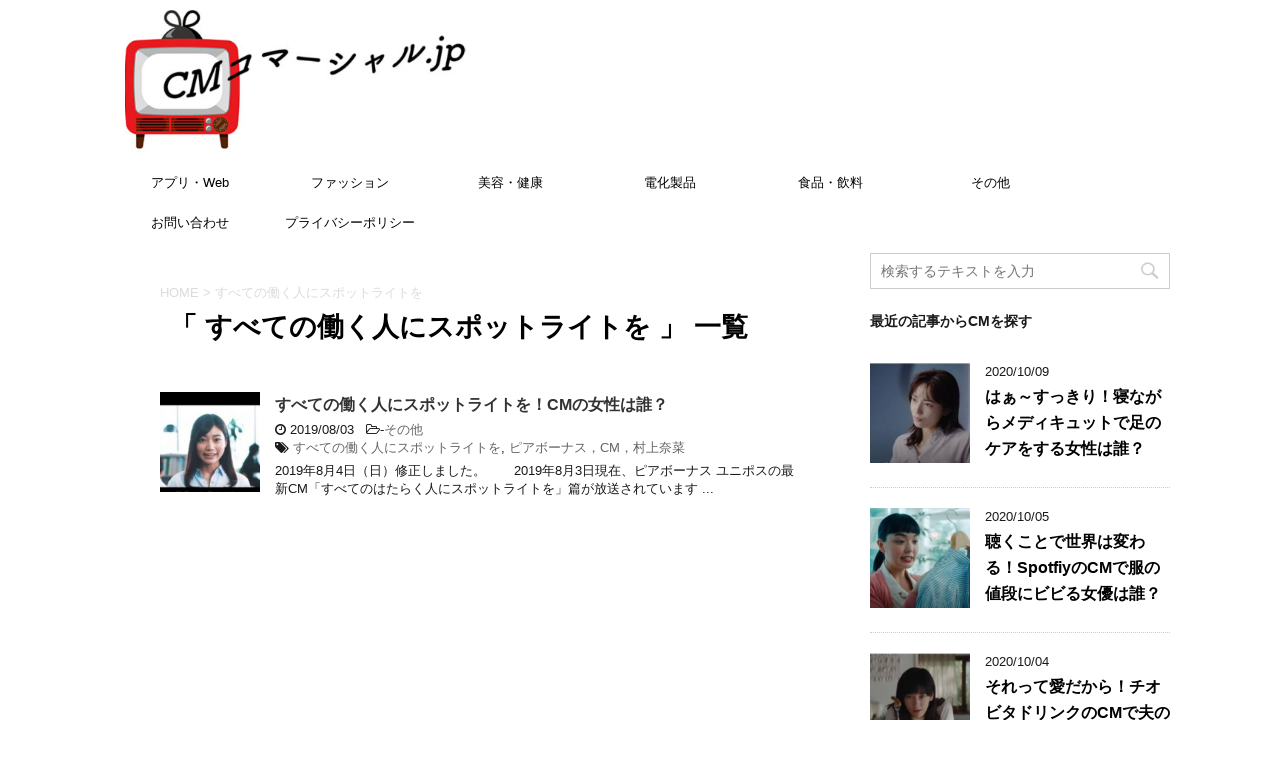

--- FILE ---
content_type: text/html; charset=UTF-8
request_url: https://xn--cm-yh4aqa8q5a8cvh.jp/tag/%E3%81%99%E3%81%B9%E3%81%A6%E3%81%AE%E5%83%8D%E3%81%8F%E4%BA%BA%E3%81%AB%E3%82%B9%E3%83%9D%E3%83%83%E3%83%88%E3%83%A9%E3%82%A4%E3%83%88%E3%82%92
body_size: 8683
content:
<!DOCTYPE html>
<!--[if lt IE 7]>
<html class="ie6" lang="ja"> <![endif]-->
<!--[if IE 7]>
<html class="i7" lang="ja"> <![endif]-->
<!--[if IE 8]>
<html class="ie" lang="ja"> <![endif]-->
<!--[if gt IE 8]><!-->
<html lang="ja">
	<!--<![endif]-->
	<head prefix="og: http://ogp.me/ns# fb: http://ogp.me/ns/fb# article: http://ogp.me/ns/article#">
		<meta charset="UTF-8" >
		<meta name="viewport" content="width=device-width,initial-scale=1.0,user-scalable=no">
		<meta name="format-detection" content="telephone=no" >
		
		
					<meta name="robots" content="noindex,follow">
		
		<link rel="alternate" type="application/rss+xml" title="CMコマーシャル.jp RSS Feed" href="https://xn--cm-yh4aqa8q5a8cvh.jp/feed" />
		<link rel="pingback" href="https://xn--cm-yh4aqa8q5a8cvh.jp/xmlrpc.php" >
		<!--[if lt IE 9]>
		<script src="https://css3-mediaqueries-js.googlecode.com/svn/trunk/css3-mediaqueries.js"></script>
		<script src="https://xn--cm-yh4aqa8q5a8cvh.jp/wp-content/themes/affinger4/js/html5shiv.js"></script>
		<![endif]-->
				<title>すべての働く人にスポットライトを | CMコマーシャル.jp</title>

<!-- All In One SEO Pack 3.7.0ob_start_detected [-1,-1] -->
<script type="application/ld+json" class="aioseop-schema">{"@context":"https://schema.org","@graph":[{"@type":"Organization","@id":"https://xn--cm-yh4aqa8q5a8cvh.jp/#organization","url":"https://xn--cm-yh4aqa8q5a8cvh.jp/","name":"CMコマーシャル.jp","sameAs":[]},{"@type":"WebSite","@id":"https://xn--cm-yh4aqa8q5a8cvh.jp/#website","url":"https://xn--cm-yh4aqa8q5a8cvh.jp/","name":"CMコマーシャル.jp","publisher":{"@id":"https://xn--cm-yh4aqa8q5a8cvh.jp/#organization"}},{"@type":"CollectionPage","@id":"https://xn--cm-yh4aqa8q5a8cvh.jp/tag/%e3%81%99%e3%81%b9%e3%81%a6%e3%81%ae%e5%83%8d%e3%81%8f%e4%ba%ba%e3%81%ab%e3%82%b9%e3%83%9d%e3%83%83%e3%83%88%e3%83%a9%e3%82%a4%e3%83%88%e3%82%92#collectionpage","url":"https://xn--cm-yh4aqa8q5a8cvh.jp/tag/%e3%81%99%e3%81%b9%e3%81%a6%e3%81%ae%e5%83%8d%e3%81%8f%e4%ba%ba%e3%81%ab%e3%82%b9%e3%83%9d%e3%83%83%e3%83%88%e3%83%a9%e3%82%a4%e3%83%88%e3%82%92","inLanguage":"ja","name":"すべての働く人にスポットライトを","isPartOf":{"@id":"https://xn--cm-yh4aqa8q5a8cvh.jp/#website"},"breadcrumb":{"@id":"https://xn--cm-yh4aqa8q5a8cvh.jp/tag/%e3%81%99%e3%81%b9%e3%81%a6%e3%81%ae%e5%83%8d%e3%81%8f%e4%ba%ba%e3%81%ab%e3%82%b9%e3%83%9d%e3%83%83%e3%83%88%e3%83%a9%e3%82%a4%e3%83%88%e3%82%92#breadcrumblist"}},{"@type":"BreadcrumbList","@id":"https://xn--cm-yh4aqa8q5a8cvh.jp/tag/%e3%81%99%e3%81%b9%e3%81%a6%e3%81%ae%e5%83%8d%e3%81%8f%e4%ba%ba%e3%81%ab%e3%82%b9%e3%83%9d%e3%83%83%e3%83%88%e3%83%a9%e3%82%a4%e3%83%88%e3%82%92#breadcrumblist","itemListElement":[{"@type":"ListItem","position":1,"item":{"@type":"WebPage","@id":"https://xn--cm-yh4aqa8q5a8cvh.jp/","url":"https://xn--cm-yh4aqa8q5a8cvh.jp/","name":"CMコマーシャル.jp"}},{"@type":"ListItem","position":2,"item":{"@type":"WebPage","@id":"https://xn--cm-yh4aqa8q5a8cvh.jp/tag/%e3%81%99%e3%81%b9%e3%81%a6%e3%81%ae%e5%83%8d%e3%81%8f%e4%ba%ba%e3%81%ab%e3%82%b9%e3%83%9d%e3%83%83%e3%83%88%e3%83%a9%e3%82%a4%e3%83%88%e3%82%92","url":"https://xn--cm-yh4aqa8q5a8cvh.jp/tag/%e3%81%99%e3%81%b9%e3%81%a6%e3%81%ae%e5%83%8d%e3%81%8f%e4%ba%ba%e3%81%ab%e3%82%b9%e3%83%9d%e3%83%83%e3%83%88%e3%83%a9%e3%82%a4%e3%83%88%e3%82%92","name":"すべての働く人にスポットライトを"}}]}]}</script>
<link rel="canonical" href="https://xn--cm-yh4aqa8q5a8cvh.jp/tag/%e3%81%99%e3%81%b9%e3%81%a6%e3%81%ae%e5%83%8d%e3%81%8f%e4%ba%ba%e3%81%ab%e3%82%b9%e3%83%9d%e3%83%83%e3%83%88%e3%83%a9%e3%82%a4%e3%83%88%e3%82%92" />
			<script type="text/javascript" >
				window.ga=window.ga||function(){(ga.q=ga.q||[]).push(arguments)};ga.l=+new Date;
				ga('create', 'UA-143012221-1', 'auto');
				// Plugins
				
				ga('send', 'pageview');
			</script>
			<script async src="https://www.google-analytics.com/analytics.js"></script>
			<!-- All In One SEO Pack -->
<link rel='dns-prefetch' href='//ajax.googleapis.com' />
<link rel='dns-prefetch' href='//fonts.googleapis.com' />
<link rel='dns-prefetch' href='//s.w.org' />
		<script type="text/javascript">
			window._wpemojiSettings = {"baseUrl":"https:\/\/s.w.org\/images\/core\/emoji\/12.0.0-1\/72x72\/","ext":".png","svgUrl":"https:\/\/s.w.org\/images\/core\/emoji\/12.0.0-1\/svg\/","svgExt":".svg","source":{"concatemoji":"https:\/\/xn--cm-yh4aqa8q5a8cvh.jp\/wp-includes\/js\/wp-emoji-release.min.js?ver=5.2.7"}};
			!function(a,b,c){function d(a,b){var c=String.fromCharCode;l.clearRect(0,0,k.width,k.height),l.fillText(c.apply(this,a),0,0);var d=k.toDataURL();l.clearRect(0,0,k.width,k.height),l.fillText(c.apply(this,b),0,0);var e=k.toDataURL();return d===e}function e(a){var b;if(!l||!l.fillText)return!1;switch(l.textBaseline="top",l.font="600 32px Arial",a){case"flag":return!(b=d([55356,56826,55356,56819],[55356,56826,8203,55356,56819]))&&(b=d([55356,57332,56128,56423,56128,56418,56128,56421,56128,56430,56128,56423,56128,56447],[55356,57332,8203,56128,56423,8203,56128,56418,8203,56128,56421,8203,56128,56430,8203,56128,56423,8203,56128,56447]),!b);case"emoji":return b=d([55357,56424,55356,57342,8205,55358,56605,8205,55357,56424,55356,57340],[55357,56424,55356,57342,8203,55358,56605,8203,55357,56424,55356,57340]),!b}return!1}function f(a){var c=b.createElement("script");c.src=a,c.defer=c.type="text/javascript",b.getElementsByTagName("head")[0].appendChild(c)}var g,h,i,j,k=b.createElement("canvas"),l=k.getContext&&k.getContext("2d");for(j=Array("flag","emoji"),c.supports={everything:!0,everythingExceptFlag:!0},i=0;i<j.length;i++)c.supports[j[i]]=e(j[i]),c.supports.everything=c.supports.everything&&c.supports[j[i]],"flag"!==j[i]&&(c.supports.everythingExceptFlag=c.supports.everythingExceptFlag&&c.supports[j[i]]);c.supports.everythingExceptFlag=c.supports.everythingExceptFlag&&!c.supports.flag,c.DOMReady=!1,c.readyCallback=function(){c.DOMReady=!0},c.supports.everything||(h=function(){c.readyCallback()},b.addEventListener?(b.addEventListener("DOMContentLoaded",h,!1),a.addEventListener("load",h,!1)):(a.attachEvent("onload",h),b.attachEvent("onreadystatechange",function(){"complete"===b.readyState&&c.readyCallback()})),g=c.source||{},g.concatemoji?f(g.concatemoji):g.wpemoji&&g.twemoji&&(f(g.twemoji),f(g.wpemoji)))}(window,document,window._wpemojiSettings);
		</script>
		<style type="text/css">
img.wp-smiley,
img.emoji {
	display: inline !important;
	border: none !important;
	box-shadow: none !important;
	height: 1em !important;
	width: 1em !important;
	margin: 0 .07em !important;
	vertical-align: -0.1em !important;
	background: none !important;
	padding: 0 !important;
}
</style>
	<link rel='stylesheet' id='wp-block-library-css'  href='https://xn--cm-yh4aqa8q5a8cvh.jp/wp-includes/css/dist/block-library/style.min.css?ver=5.2.7' type='text/css' media='all' />
<link rel='stylesheet' id='liquid-block-speech-css'  href='https://xn--cm-yh4aqa8q5a8cvh.jp/wp-content/plugins/liquid-speech-balloon/css/block.css?ver=5.2.7' type='text/css' media='all' />
<link rel='stylesheet' id='contact-form-7-css'  href='https://xn--cm-yh4aqa8q5a8cvh.jp/wp-content/plugins/contact-form-7/includes/css/styles.css?ver=5.1.4' type='text/css' media='all' />
<link rel='stylesheet' id='ts_fab_css-css'  href='https://xn--cm-yh4aqa8q5a8cvh.jp/wp-content/plugins/fancier-author-box/css/ts-fab.min.css?ver=1.4' type='text/css' media='all' />
<link rel='stylesheet' id='ez-icomoon-css'  href='https://xn--cm-yh4aqa8q5a8cvh.jp/wp-content/plugins/easy-table-of-contents/vendor/icomoon/style.min.css?ver=1.7' type='text/css' media='all' />
<link rel='stylesheet' id='ez-toc-css'  href='https://xn--cm-yh4aqa8q5a8cvh.jp/wp-content/plugins/easy-table-of-contents/assets/css/screen.min.css?ver=1.7' type='text/css' media='all' />
<style id='ez-toc-inline-css' type='text/css'>
div#ez-toc-container p.ez-toc-title {font-size: 100%;}div#ez-toc-container p.ez-toc-title {font-weight: 500;}div#ez-toc-container ul li {font-size: 95%;}
</style>
<link rel='stylesheet' id='normalize-css'  href='https://xn--cm-yh4aqa8q5a8cvh.jp/wp-content/themes/affinger4/css/normalize.css?ver=1.5.9' type='text/css' media='all' />
<link rel='stylesheet' id='font-awesome-css'  href='https://xn--cm-yh4aqa8q5a8cvh.jp/wp-content/themes/affinger4/css/fontawesome/css/font-awesome.min.css?ver=4.5.0' type='text/css' media='all' />
<link rel='stylesheet' id='style-css'  href='https://xn--cm-yh4aqa8q5a8cvh.jp/wp-content/themes/affinger4-child/style.css?ver=5.2.7' type='text/css' media='all' />
<link rel='stylesheet' id='single2-css'  href='https://xn--cm-yh4aqa8q5a8cvh.jp/wp-content/themes/affinger4/st-kanricss.php' type='text/css' media='all' />
<link rel='stylesheet' id='single-css'  href='https://xn--cm-yh4aqa8q5a8cvh.jp/wp-content/themes/affinger4/st-rankcss.php' type='text/css' media='all' />
<link rel='stylesheet' id='st-themecss-css'  href='https://xn--cm-yh4aqa8q5a8cvh.jp/wp-content/themes/affinger4/st-themecss-loader.php?ver=5.2.7' type='text/css' media='all' />
<script>if (document.location.protocol != "https:") {document.location = document.URL.replace(/^http:/i, "https:");}</script><script type='text/javascript' src='//ajax.googleapis.com/ajax/libs/jquery/1.11.3/jquery.min.js?ver=1.11.3'></script>
<script type='text/javascript' src='https://xn--cm-yh4aqa8q5a8cvh.jp/wp-content/plugins/fancier-author-box/js/ts-fab.min.js?ver=1.4'></script>
<link rel='https://api.w.org/' href='https://xn--cm-yh4aqa8q5a8cvh.jp/wp-json/' />
<style type="text/css">.liquid-speech-balloon-00 .liquid-speech-balloon-avatar { background-image: url("https://xn--cm-yh4aqa8q5a8cvh.jp/wp-content/uploads/2019/07/inu.png"); } .liquid-speech-balloon-01 .liquid-speech-balloon-avatar { background-image: url("https://xn--cm-yh4aqa8q5a8cvh.jp/wp-content/uploads/2019/07/publicdomainq-0006511fqb.jpg"); } </style>
<style type="text/css">.liquid-speech-balloon-00 .liquid-speech-balloon-avatar::after { content: "ダック"; } .liquid-speech-balloon-01 .liquid-speech-balloon-avatar::after { content: "くぅちゃん"; } </style>
<script type="text/javascript">
<!--
/******************************************************************************
***   COPY PROTECTED BY http://chetangole.com/blog/wp-copyprotect/   version 3.1.0 ****
******************************************************************************/
function clickIE4(){
if (event.button==2){
return false;
}
}
function clickNS4(e){
if (document.layers||document.getElementById&&!document.all){
if (e.which==2||e.which==3){
return false;
}
}
}

if (document.layers){
document.captureEvents(Event.MOUSEDOWN);
document.onmousedown=clickNS4;
}
else if (document.all&&!document.getElementById){
document.onmousedown=clickIE4;
}

document.oncontextmenu=new Function("return false")
// --> 
</script>

<script type="text/javascript">
/******************************************************************************
***   COPY PROTECTED BY http://chetangole.com/blog/wp-copyprotect/   version 3.1.0 ****
******************************************************************************/
function disableSelection(target){
if (typeof target.onselectstart!="undefined") //For IE 
	target.onselectstart=function(){return false}
else if (typeof target.style.MozUserSelect!="undefined") //For Firefox
	target.style.MozUserSelect="none"
else //All other route (For Opera)
	target.onmousedown=function(){return false}
target.style.cursor = "default"
}
</script>
<meta name="robots" content="noindex, follow" />
<link rel="shortcut icon" href="https://xn--cm-yh4aqa8q5a8cvh.jp/wp-content/uploads/2018/03/favicon.jpg" >
<style type="text/css" id="custom-background-css">
body.custom-background { background-color: #ffffff; }
</style>
	<script async src="https://pagead2.googlesyndication.com/pagead/js/adsbygoogle.js"></script>
<script>
     (adsbygoogle = window.adsbygoogle || []).push({
          google_ad_client: "ca-pub-1861474659456448",
          enable_page_level_ads: true
     });
</script>
			<script>
		(function (i, s, o, g, r, a, m) {
			i['GoogleAnalyticsObject'] = r;
			i[r] = i[r] || function () {
					(i[r].q = i[r].q || []).push(arguments)
				}, i[r].l = 1 * new Date();
			a = s.createElement(o),
				m = s.getElementsByTagName(o)[0];
			a.async = 1;
			a.src = g;
			m.parentNode.insertBefore(a, m)
		})(window, document, 'script', '//www.google-analytics.com/analytics.js', 'ga');

		ga('create', 'UA-143012221-1', 'auto');
		ga('send', 'pageview');

	</script>
					


	<script>
		jQuery(function(){
		jQuery('.entry-content a[href^=http]')
			.not('[href*="'+location.hostname+'"]')
　		　　　.attr({target:"_blank"})
　		　;}) 
	</script>
			</head>
	<body data-rsssl=1 class="archive tag tag-2749 custom-background not-front-page" >

				<div id="st-ami">
				<div id="wrapper" class="">
				<div id="wrapper-in">
					<header id="">
						<div id="headbox-bg">
							<div class="clearfix" id="headbox">
										<nav id="s-navi" class="pcnone">
			<dl class="acordion">
				<dt class="trigger">
					<p><span class="op"><i class="fa fa-bars"></i></span></p>

					<!-- 追加メニュー -->
					
					<!-- 追加メニュー2 -->
					

				</dt>

				<dd class="acordion_tree">
				

										<div class="menu-%e3%83%a1%e3%83%8b%e3%83%a5%e3%83%bc-container"><ul id="menu-%e3%83%a1%e3%83%8b%e3%83%a5%e3%83%bc" class="menu"><li id="menu-item-39145" class="menu-item menu-item-type-taxonomy menu-item-object-category menu-item-39145"><a href="https://xn--cm-yh4aqa8q5a8cvh.jp/category/apps">アプリ・Web</a></li>
<li id="menu-item-39146" class="menu-item menu-item-type-taxonomy menu-item-object-category menu-item-39146"><a href="https://xn--cm-yh4aqa8q5a8cvh.jp/category/fashion">ファッション</a></li>
<li id="menu-item-39147" class="menu-item menu-item-type-taxonomy menu-item-object-category menu-item-39147"><a href="https://xn--cm-yh4aqa8q5a8cvh.jp/category/beautyhealth">美容・健康</a></li>
<li id="menu-item-39148" class="menu-item menu-item-type-taxonomy menu-item-object-category menu-item-39148"><a href="https://xn--cm-yh4aqa8q5a8cvh.jp/category/appliances">電化製品</a></li>
<li id="menu-item-39149" class="menu-item menu-item-type-taxonomy menu-item-object-category menu-item-39149"><a href="https://xn--cm-yh4aqa8q5a8cvh.jp/category/fooddrink">食品・飲料</a></li>
<li id="menu-item-39152" class="menu-item menu-item-type-taxonomy menu-item-object-category menu-item-39152"><a href="https://xn--cm-yh4aqa8q5a8cvh.jp/category/other">その他</a></li>
<li id="menu-item-7820" class="menu-item menu-item-type-post_type menu-item-object-page menu-item-7820"><a href="https://xn--cm-yh4aqa8q5a8cvh.jp/%e3%81%8a%e5%95%8f%e3%81%84%e5%90%88%e3%82%8f%e3%81%9b">お問い合わせ</a></li>
<li id="menu-item-39911" class="menu-item menu-item-type-post_type menu-item-object-page menu-item-39911"><a href="https://xn--cm-yh4aqa8q5a8cvh.jp/%e3%83%97%e3%83%a9%e3%82%a4%e3%83%90%e3%82%b7%e3%83%bc%e3%83%9d%e3%83%aa%e3%82%b7%e3%83%bc">プライバシーポリシー</a></li>
</ul></div>					<div class="clear"></div>

				</dd>
			</dl>
		</nav>
										<div id="header-l">
											<!-- ロゴ又はブログ名 -->
						<p id="minih" class="sitename"><a href="https://xn--cm-yh4aqa8q5a8cvh.jp/">
									<img alt="CMコマーシャル.jp" src="https://xn--cm-yh4aqa8q5a8cvh.jp/wp-content/uploads/2018/03/rogo.jpg" >
							</a></p>
			
									</div><!-- /#header-l -->
								<div id="header-r" class="smanone">
																		
								</div><!-- /#header-r -->
							</div><!-- /#headbox-bg -->
						</div><!-- /#headbox clearfix -->
					
<div id="gazou-wide">
			<div id="st-menubox">
			<div id="st-menuwide">
				<nav class="smanone clearfix"><ul id="menu-%e3%83%a1%e3%83%8b%e3%83%a5%e3%83%bc-1" class="menu"><li class="menu-item menu-item-type-taxonomy menu-item-object-category menu-item-39145"><a href="https://xn--cm-yh4aqa8q5a8cvh.jp/category/apps">アプリ・Web</a></li>
<li class="menu-item menu-item-type-taxonomy menu-item-object-category menu-item-39146"><a href="https://xn--cm-yh4aqa8q5a8cvh.jp/category/fashion">ファッション</a></li>
<li class="menu-item menu-item-type-taxonomy menu-item-object-category menu-item-39147"><a href="https://xn--cm-yh4aqa8q5a8cvh.jp/category/beautyhealth">美容・健康</a></li>
<li class="menu-item menu-item-type-taxonomy menu-item-object-category menu-item-39148"><a href="https://xn--cm-yh4aqa8q5a8cvh.jp/category/appliances">電化製品</a></li>
<li class="menu-item menu-item-type-taxonomy menu-item-object-category menu-item-39149"><a href="https://xn--cm-yh4aqa8q5a8cvh.jp/category/fooddrink">食品・飲料</a></li>
<li class="menu-item menu-item-type-taxonomy menu-item-object-category menu-item-39152"><a href="https://xn--cm-yh4aqa8q5a8cvh.jp/category/other">その他</a></li>
<li class="menu-item menu-item-type-post_type menu-item-object-page menu-item-7820"><a href="https://xn--cm-yh4aqa8q5a8cvh.jp/%e3%81%8a%e5%95%8f%e3%81%84%e5%90%88%e3%82%8f%e3%81%9b">お問い合わせ</a></li>
<li class="menu-item menu-item-type-post_type menu-item-object-page menu-item-39911"><a href="https://xn--cm-yh4aqa8q5a8cvh.jp/%e3%83%97%e3%83%a9%e3%82%a4%e3%83%90%e3%82%b7%e3%83%bc%e3%83%9d%e3%83%aa%e3%82%b7%e3%83%bc">プライバシーポリシー</a></li>
</ul></nav>			</div>
		</div>
	</div>

					</header>
					<div id="content-w">
					
<div id="content" class="clearfix">
	<div id="contentInner">
		<main >
			<article>
				<!--ぱんくず -->
									<div id="breadcrumb">
					<ol>
						<li><a href="https://xn--cm-yh4aqa8q5a8cvh.jp"><span>HOME</span></a> > </li>
						<li>すべての働く人にスポットライトを</li>
					</ol>
					</div>
								<!--/ ぱんくず -->
				<!--ループ開始-->
				<h1 class="entry-title">「
											すべての働く人にスポットライトを										」 一覧 </h1>
				<div class="kanren ">
			<dl class="clearfix">
			<dt><a href="https://xn--cm-yh4aqa8q5a8cvh.jp/38594.html">
											<img width="150" height="150" src="https://xn--cm-yh4aqa8q5a8cvh.jp/wp-content/uploads/2019/08/bfe90eeb865291f82d6e36c3d73846cb-150x150.jpg" class="attachment-thumbnail size-thumbnail wp-post-image" alt="カメラに向かって語る" srcset="https://xn--cm-yh4aqa8q5a8cvh.jp/wp-content/uploads/2019/08/bfe90eeb865291f82d6e36c3d73846cb-150x150.jpg 150w, https://xn--cm-yh4aqa8q5a8cvh.jp/wp-content/uploads/2019/08/bfe90eeb865291f82d6e36c3d73846cb-100x100.jpg 100w" sizes="(max-width: 150px) 100vw, 150px" />									</a></dt>
			<dd>
								<h3><a href="https://xn--cm-yh4aqa8q5a8cvh.jp/38594.html">
						すべての働く人にスポットライトを！CMの女性は誰？					</a></h3>

				<div class="blog_info ">
					<p><i class="fa fa-clock-o"></i>
						2019/08/03						&nbsp;<span class="pcone">
							<i class="fa fa-folder-open-o" aria-hidden="true"></i>-<a href="https://xn--cm-yh4aqa8q5a8cvh.jp/category/other" rel="category tag">その他</a><br/>
							<i class="fa fa-tags"></i>&nbsp;<a href="https://xn--cm-yh4aqa8q5a8cvh.jp/tag/%e3%81%99%e3%81%b9%e3%81%a6%e3%81%ae%e5%83%8d%e3%81%8f%e4%ba%ba%e3%81%ab%e3%82%b9%e3%83%9d%e3%83%83%e3%83%88%e3%83%a9%e3%82%a4%e3%83%88%e3%82%92" rel="tag">すべての働く人にスポットライトを</a>, <a href="https://xn--cm-yh4aqa8q5a8cvh.jp/tag/%e3%83%94%e3%82%a2%e3%83%9c%e3%83%bc%e3%83%8a%e3%82%b9%ef%bc%8ccm%ef%bc%8c%e6%9d%91%e4%b8%8a%e5%a5%88%e8%8f%9c" rel="tag">ピアボーナス，CM，村上奈菜</a>          </span></p>
				</div>
				<div class="smanone2">
					<p>2019年8月4日（日）修正しました。 &nbsp; &nbsp; &nbsp; 2019年8月3日現在、ピアボーナス ユニポスの最新CM「すべてのはたらく人にスポットライトを」篇が放送されています  ... </p>
				</div>
			</dd>
		</dl>
	</div>
					<div class="st-pagelink">
		</div>
			</article>
		</main>
	</div>
	<!-- /#contentInner -->
	<div id="side">
	<aside>

					<div class="side-topad">
				<div class="ad"><div id="search">
	<form method="get" id="searchform" action="https://xn--cm-yh4aqa8q5a8cvh.jp/">
		<label class="hidden" for="s">
					</label>
		<input type="text" placeholder="検索するテキストを入力" value="" name="s" id="s" />
		<input type="image" src="https://xn--cm-yh4aqa8q5a8cvh.jp/wp-content/themes/affinger4/images/search.png" alt="検索" id="searchsubmit" />
	</form>
</div>
<!-- /stinger --> </div>			</div>
		
					<h4 class="menu_underh2">最近の記事からCMを探す</h4><div class="kanren ">
							<dl class="clearfix">
				<dt><a href="https://xn--cm-yh4aqa8q5a8cvh.jp/42646.html">
													<img width="150" height="150" src="https://xn--cm-yh4aqa8q5a8cvh.jp/wp-content/uploads/2020/10/0f9468808b96a840bd35034cf6e5f9af-150x150.jpg" class="attachment-thumbnail size-thumbnail wp-post-image" alt="" srcset="https://xn--cm-yh4aqa8q5a8cvh.jp/wp-content/uploads/2020/10/0f9468808b96a840bd35034cf6e5f9af-150x150.jpg 150w, https://xn--cm-yh4aqa8q5a8cvh.jp/wp-content/uploads/2020/10/0f9468808b96a840bd35034cf6e5f9af-100x100.jpg 100w" sizes="(max-width: 150px) 100vw, 150px" />											</a></dt>
				<dd>
										<div class="blog_info ">
						<p>2020/10/09</p>
					</div>
					<h5><a href="https://xn--cm-yh4aqa8q5a8cvh.jp/42646.html">はぁ～すっきり！寝ながらメディキュットで足のケアをする女性は誰？</a></h5>

					<div class="smanone2">
											</div>
				</dd>
			</dl>
					<dl class="clearfix">
				<dt><a href="https://xn--cm-yh4aqa8q5a8cvh.jp/42632.html">
													<img width="150" height="150" src="https://xn--cm-yh4aqa8q5a8cvh.jp/wp-content/uploads/2020/10/nedan-150x150.jpg" class="attachment-thumbnail size-thumbnail wp-post-image" alt="" srcset="https://xn--cm-yh4aqa8q5a8cvh.jp/wp-content/uploads/2020/10/nedan-150x150.jpg 150w, https://xn--cm-yh4aqa8q5a8cvh.jp/wp-content/uploads/2020/10/nedan-100x100.jpg 100w" sizes="(max-width: 150px) 100vw, 150px" />											</a></dt>
				<dd>
										<div class="blog_info ">
						<p>2020/10/05</p>
					</div>
					<h5><a href="https://xn--cm-yh4aqa8q5a8cvh.jp/42632.html">聴くことで世界は変わる！SpotfiyのCMで服の値段にビビる女優は誰？</a></h5>

					<div class="smanone2">
											</div>
				</dd>
			</dl>
					<dl class="clearfix">
				<dt><a href="https://xn--cm-yh4aqa8q5a8cvh.jp/42623.html">
													<img width="150" height="150" src="https://xn--cm-yh4aqa8q5a8cvh.jp/wp-content/uploads/2020/10/misukawa-150x150.jpg" class="attachment-thumbnail size-thumbnail wp-post-image" alt="" srcset="https://xn--cm-yh4aqa8q5a8cvh.jp/wp-content/uploads/2020/10/misukawa-150x150.jpg 150w, https://xn--cm-yh4aqa8q5a8cvh.jp/wp-content/uploads/2020/10/misukawa-100x100.jpg 100w" sizes="(max-width: 150px) 100vw, 150px" />											</a></dt>
				<dd>
										<div class="blog_info ">
						<p>2020/10/04</p>
					</div>
					<h5><a href="https://xn--cm-yh4aqa8q5a8cvh.jp/42623.html">それって愛だから！チオビタドリンクのCMで夫の愛情を感じる女性は誰？</a></h5>

					<div class="smanone2">
											</div>
				</dd>
			</dl>
					<dl class="clearfix">
				<dt><a href="https://xn--cm-yh4aqa8q5a8cvh.jp/42611.html">
													<img width="150" height="150" src="https://xn--cm-yh4aqa8q5a8cvh.jp/wp-content/uploads/2020/10/fa-suto-150x150.jpg" class="attachment-thumbnail size-thumbnail wp-post-image" alt="" srcset="https://xn--cm-yh4aqa8q5a8cvh.jp/wp-content/uploads/2020/10/fa-suto-150x150.jpg 150w, https://xn--cm-yh4aqa8q5a8cvh.jp/wp-content/uploads/2020/10/fa-suto-100x100.jpg 100w" sizes="(max-width: 150px) 100vw, 150px" />											</a></dt>
				<dd>
										<div class="blog_info ">
						<p>2020/10/04</p>
					</div>
					<h5><a href="https://xn--cm-yh4aqa8q5a8cvh.jp/42611.html">サイコーやでー！金鳥タンスにゴンゴンのCMでダニの気持ちを言う女性は誰？</a></h5>

					<div class="smanone2">
											</div>
				</dd>
			</dl>
					<dl class="clearfix">
				<dt><a href="https://xn--cm-yh4aqa8q5a8cvh.jp/42597.html">
													<img width="150" height="150" src="https://xn--cm-yh4aqa8q5a8cvh.jp/wp-content/uploads/2020/10/kiki-150x150.jpg" class="attachment-thumbnail size-thumbnail wp-post-image" alt="" srcset="https://xn--cm-yh4aqa8q5a8cvh.jp/wp-content/uploads/2020/10/kiki-150x150.jpg 150w, https://xn--cm-yh4aqa8q5a8cvh.jp/wp-content/uploads/2020/10/kiki-100x100.jpg 100w" sizes="(max-width: 150px) 100vw, 150px" />											</a></dt>
				<dd>
										<div class="blog_info ">
						<p>2020/10/03</p>
					</div>
					<h5><a href="https://xn--cm-yh4aqa8q5a8cvh.jp/42597.html">今日の疲れをメンテナンス！きき湯のCMで疲れを癒す女性は誰？</a></h5>

					<div class="smanone2">
											</div>
				</dd>
			</dl>
				</div>		
		<div id="mybox">
			<div class="ad">			<div class="textwidget"><p>管理人が運営する姉妹サイト「<a href="https://tuttataka.com/">タツの気になるYouTuber事情</a>」は管理人が注目しているYouTuberにフォーカスしたメディアです。ヒカキンさんに続くトップスターはこの中から現れるのでしょうか。よろしければお立ち寄りください。</p>
</div>
		</div><div class="ad">			<div class="textwidget"><p><center>スポンサーリンク<br />
★自宅時間のお供におススメVODは？★<a href="https://px.a8.net/svt/ejp?a8mat=3BBCZ3+59XAR6+4EKC+609HT" rel="nofollow"><br />
<img src="https://www20.a8.net/svt/bgt?aid=200404335319&amp;wid=001&amp;eno=01&amp;mid=s00000020550001009000&amp;mc=1" alt="" width="300" height="300" border="0" /></a><br />
<img src="https://www10.a8.net/0.gif?a8mat=3BBCZ3+59XAR6+4EKC+609HT" alt="" width="1" height="1" border="0" /></center></p>
</div>
		</div><div class="ad"><h4 class="menu_underh2">カテゴリー</h4>		<ul>
				<li class="cat-item cat-item-90"><a href="https://xn--cm-yh4aqa8q5a8cvh.jp/category/other">その他</a> (308)
</li>
	<li class="cat-item cat-item-2986"><a href="https://xn--cm-yh4aqa8q5a8cvh.jp/category/%e3%81%be%e3%81%a8%e3%82%81">まとめ</a> (1)
</li>
	<li class="cat-item cat-item-45"><a href="https://xn--cm-yh4aqa8q5a8cvh.jp/category/apps">アプリ・Web</a> (112)
</li>
	<li class="cat-item cat-item-51"><a href="https://xn--cm-yh4aqa8q5a8cvh.jp/category/fashion">ファッション</a> (46)
</li>
	<li class="cat-item cat-item-1675"><a href="https://xn--cm-yh4aqa8q5a8cvh.jp/category/ranking_summary">ランキング・まとめ</a> (29)
</li>
	<li class="cat-item cat-item-46"><a href="https://xn--cm-yh4aqa8q5a8cvh.jp/category/shop">店舗・施設</a> (93)
</li>
	<li class="cat-item cat-item-41"><a href="https://xn--cm-yh4aqa8q5a8cvh.jp/category/mobile">携帯電話</a> (27)
</li>
	<li class="cat-item cat-item-1"><a href="https://xn--cm-yh4aqa8q5a8cvh.jp/category/%e6%9c%aa%e5%88%86%e9%a1%9e">未分類</a> (3)
</li>
	<li class="cat-item cat-item-76"><a href="https://xn--cm-yh4aqa8q5a8cvh.jp/category/financial">決済・保険</a> (17)
</li>
	<li class="cat-item cat-item-44"><a href="https://xn--cm-yh4aqa8q5a8cvh.jp/category/beautyhealth">美容・健康</a> (201)
</li>
	<li class="cat-item cat-item-42"><a href="https://xn--cm-yh4aqa8q5a8cvh.jp/category/carbike">自動車・バイク</a> (53)
</li>
	<li class="cat-item cat-item-208"><a href="https://xn--cm-yh4aqa8q5a8cvh.jp/category/appliances">電化製品</a> (27)
</li>
	<li class="cat-item cat-item-43"><a href="https://xn--cm-yh4aqa8q5a8cvh.jp/category/fooddrink">食品・飲料</a> (266)
</li>
		</ul>
			</div>		</div>

		<div id="scrollad">
						<!--ここにgoogleアドセンスコードを貼ると規約違反になるので注意して下さい-->
			
		</div>
	</aside>
</div>
<!-- /#side -->
</div>
<!--/#content -->
</div><!-- /contentw -->
<footer>
<div id="footer">
<div id="footer-in">
<div class="footermenubox clearfix "><ul id="menu-%e3%83%a1%e3%83%8b%e3%83%a5%e3%83%bc-2" class="footermenust"><li class="menu-item menu-item-type-taxonomy menu-item-object-category menu-item-39145"><a href="https://xn--cm-yh4aqa8q5a8cvh.jp/category/apps">アプリ・Web</a></li>
<li class="menu-item menu-item-type-taxonomy menu-item-object-category menu-item-39146"><a href="https://xn--cm-yh4aqa8q5a8cvh.jp/category/fashion">ファッション</a></li>
<li class="menu-item menu-item-type-taxonomy menu-item-object-category menu-item-39147"><a href="https://xn--cm-yh4aqa8q5a8cvh.jp/category/beautyhealth">美容・健康</a></li>
<li class="menu-item menu-item-type-taxonomy menu-item-object-category menu-item-39148"><a href="https://xn--cm-yh4aqa8q5a8cvh.jp/category/appliances">電化製品</a></li>
<li class="menu-item menu-item-type-taxonomy menu-item-object-category menu-item-39149"><a href="https://xn--cm-yh4aqa8q5a8cvh.jp/category/fooddrink">食品・飲料</a></li>
<li class="menu-item menu-item-type-taxonomy menu-item-object-category menu-item-39152"><a href="https://xn--cm-yh4aqa8q5a8cvh.jp/category/other">その他</a></li>
<li class="menu-item menu-item-type-post_type menu-item-object-page menu-item-7820"><a href="https://xn--cm-yh4aqa8q5a8cvh.jp/%e3%81%8a%e5%95%8f%e3%81%84%e5%90%88%e3%82%8f%e3%81%9b">お問い合わせ</a></li>
<li class="menu-item menu-item-type-post_type menu-item-object-page menu-item-39911"><a href="https://xn--cm-yh4aqa8q5a8cvh.jp/%e3%83%97%e3%83%a9%e3%82%a4%e3%83%90%e3%82%b7%e3%83%bc%e3%83%9d%e3%83%aa%e3%82%b7%e3%83%bc">プライバシーポリシー</a></li>
</ul></div>
	<div class="footer-wbox clearfix">

		<div class="footer-r">
			<div class="footer-rbox">			<div class="textwidget"><p><span style="font-size: 120%;"><strong>あなたがコマーシャルを見たとき。</strong></span></p>
<ul>
<li>この人誰だっけ？</li>
<li>この曲何だっけ？</li>
<li>この場所どこだっけ？</li>
<li>あのCMがもう一度見たい</li>
</ul>
<p>と、気になった事がありますよね？</p>
<p>その時はまあいっかと思っていても、ふとした瞬間にまた気になりだすことがあると思います。</p>
<p>当サイトはそんなあなたの<span style="text-decoration: underline;">かゆい所に手が届く</span>ような場所です。</p>
</div>
		</div>		</div>
		<div class="footer-l">
			<!-- フッターのメインコンテンツ -->
	<h3 class="footerlogo">
	<!-- ロゴ又はブログ名 -->
			<a href="https://xn--cm-yh4aqa8q5a8cvh.jp/">
										CMコマーシャル.jp								</a>
		</h3>

	<p>
		<a href="https://xn--cm-yh4aqa8q5a8cvh.jp/">最新のTVコマーシャル情報を紹介する動画付きサイトです。最近の気になるCM出演者（女優・俳優・子役）、CMソング（歌手・曲名）、ロケ地（場所・名前）をご紹介します。</a>
	</p>
		
		</div>
	</div>
</div>
</div>
</footer>
</div>
<!-- /#wrapperin -->
</div>
<!-- /#wrapper -->
</div><!-- /#st-ami -->
<script type="text/javascript">
disableSelection(document.body)
</script>
<small>Copy Protected by <a href="http://chetangole.com/" target="_blank">Chetan</a>'s <a href="http://chetangole.com/blog/wp-copyprotect/" target="_blank">WP-Copyprotect</a>.</small>
<p class="copyr" data-copyr>Copyright&copy; CMコマーシャル.jp ,  2020 AllRights Reserved.</p><script type='text/javascript'>
/* <![CDATA[ */
var wpcf7 = {"apiSettings":{"root":"https:\/\/xn--cm-yh4aqa8q5a8cvh.jp\/wp-json\/contact-form-7\/v1","namespace":"contact-form-7\/v1"}};
/* ]]> */
</script>
<script type='text/javascript' src='https://xn--cm-yh4aqa8q5a8cvh.jp/wp-content/plugins/contact-form-7/includes/js/scripts.js?ver=5.1.4'></script>
<script type='text/javascript' src='https://xn--cm-yh4aqa8q5a8cvh.jp/wp-content/themes/affinger4/js/base.js?ver=5.2.7'></script>
<script type='text/javascript' src='https://xn--cm-yh4aqa8q5a8cvh.jp/wp-content/themes/affinger4/js/scroll.js?ver=5.2.7'></script>
<script type='text/javascript' src='https://xn--cm-yh4aqa8q5a8cvh.jp/wp-content/themes/affinger4/js/jquery.tubular.1.0.js?ver=5.2.7'></script>
<script type='text/javascript' src='https://xn--cm-yh4aqa8q5a8cvh.jp/wp-includes/js/wp-embed.min.js?ver=5.2.7'></script>
	<script>
		(function (window, document, $, undefined) {
			'use strict';

			$(function () {
				var s = $('[data-copyr]'), t = $('#footer-in');
				
				s.length && t.length && t.append(s);
			});
		}(window, window.document, jQuery));
	</script>		<div id="page-top"><a href="#wrapper" class="fa fa-angle-up"></a></div>
	</body></html><!-- WP Fastest Cache file was created in 0.27749705314636 seconds, on 26-10-20 2:52:18 -->

--- FILE ---
content_type: text/html; charset=utf-8
request_url: https://www.google.com/recaptcha/api2/aframe
body_size: 268
content:
<!DOCTYPE HTML><html><head><meta http-equiv="content-type" content="text/html; charset=UTF-8"></head><body><script nonce="gnJQe8GFSAfYyGcGUS8PjA">/** Anti-fraud and anti-abuse applications only. See google.com/recaptcha */ try{var clients={'sodar':'https://pagead2.googlesyndication.com/pagead/sodar?'};window.addEventListener("message",function(a){try{if(a.source===window.parent){var b=JSON.parse(a.data);var c=clients[b['id']];if(c){var d=document.createElement('img');d.src=c+b['params']+'&rc='+(localStorage.getItem("rc::a")?sessionStorage.getItem("rc::b"):"");window.document.body.appendChild(d);sessionStorage.setItem("rc::e",parseInt(sessionStorage.getItem("rc::e")||0)+1);localStorage.setItem("rc::h",'1769094430341');}}}catch(b){}});window.parent.postMessage("_grecaptcha_ready", "*");}catch(b){}</script></body></html>